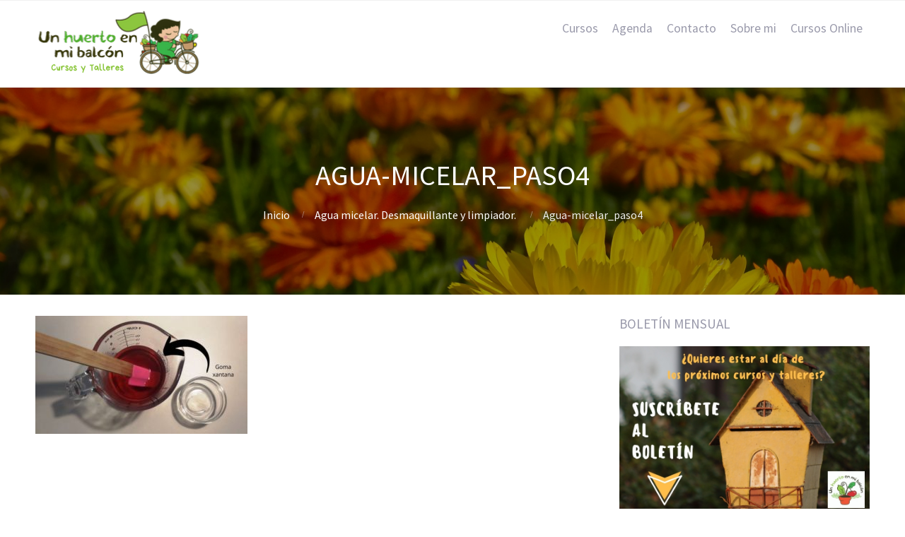

--- FILE ---
content_type: text/html; charset=UTF-8
request_url: https://www.unhuertoenmibalcon.com/formacion/2020/04/agua-micelar-desmaquillante/agua-micelar_paso4/
body_size: 11774
content:
<!DOCTYPE html>
<html lang="es">
<head>
	<meta name='robots' content='max-image-preview:large' />

	<!-- This site is optimized with the Yoast SEO plugin v14.7 - https://yoast.com/wordpress/plugins/seo/ -->
	<title>Agua-micelar_paso4 - Un Huerto En Mi Balcon</title>
	<meta name="robots" content="index, follow" />
	<meta name="googlebot" content="index, follow, max-snippet:-1, max-image-preview:large, max-video-preview:-1" />
	<meta name="bingbot" content="index, follow, max-snippet:-1, max-image-preview:large, max-video-preview:-1" />
	<link rel="canonical" href="https://www.unhuertoenmibalcon.com/formacion/wp-content/uploads/2020/04/Agua-micelar_paso4.jpg" />
	<meta property="og:locale" content="es_ES" />
	<meta property="og:type" content="article" />
	<meta property="og:title" content="Agua-micelar_paso4 - Un Huerto En Mi Balcon" />
	<meta property="og:url" content="https://www.unhuertoenmibalcon.com/formacion/wp-content/uploads/2020/04/Agua-micelar_paso4.jpg" />
	<meta property="og:site_name" content="Un Huerto En Mi Balcon" />
	<meta property="article:publisher" content="https://www.facebook.com/unhuertoenmibalcon/" />
	<meta property="og:image" content="https://www.unhuertoenmibalcon.com/formacion/wp-content/uploads/2020/04/Agua-micelar_paso4.jpg" />
	<meta property="og:image:width" content="800" />
	<meta property="og:image:height" content="445" />
	<script type="application/ld+json" class="yoast-schema-graph">{"@context":"https://schema.org","@graph":[{"@type":"WebSite","@id":"https://www.unhuertoenmibalcon.com/formacion/#website","url":"https://www.unhuertoenmibalcon.com/formacion/","name":"Un Huerto En Mi Balcon","description":"Cursos y Talleres Educacion Ambiental","potentialAction":[{"@type":"SearchAction","target":"https://www.unhuertoenmibalcon.com/formacion/?s={search_term_string}","query-input":"required name=search_term_string"}],"inLanguage":"es"},{"@type":"WebPage","@id":"https://www.unhuertoenmibalcon.com/formacion/wp-content/uploads/2020/04/Agua-micelar_paso4.jpg#webpage","url":"https://www.unhuertoenmibalcon.com/formacion/wp-content/uploads/2020/04/Agua-micelar_paso4.jpg","name":"Agua-micelar_paso4 - Un Huerto En Mi Balcon","isPartOf":{"@id":"https://www.unhuertoenmibalcon.com/formacion/#website"},"datePublished":"2020-04-11T10:22:25+00:00","dateModified":"2020-04-11T10:22:25+00:00","inLanguage":"es","potentialAction":[{"@type":"ReadAction","target":["https://www.unhuertoenmibalcon.com/formacion/wp-content/uploads/2020/04/Agua-micelar_paso4.jpg"]}]}]}</script>
	<!-- / Yoast SEO plugin. -->


<link rel="alternate" type="application/rss+xml" title="Un Huerto En Mi Balcon &raquo; Feed" href="https://www.unhuertoenmibalcon.com/formacion/feed/" />
<link rel="alternate" type="application/rss+xml" title="Un Huerto En Mi Balcon &raquo; Feed de los comentarios" href="https://www.unhuertoenmibalcon.com/formacion/comments/feed/" />
<script type="text/javascript">
window._wpemojiSettings = {"baseUrl":"https:\/\/s.w.org\/images\/core\/emoji\/14.0.0\/72x72\/","ext":".png","svgUrl":"https:\/\/s.w.org\/images\/core\/emoji\/14.0.0\/svg\/","svgExt":".svg","source":{"concatemoji":"https:\/\/www.unhuertoenmibalcon.com\/formacion\/wp-includes\/js\/wp-emoji-release.min.js?ver=6.2.8"}};
/*! This file is auto-generated */
!function(e,a,t){var n,r,o,i=a.createElement("canvas"),p=i.getContext&&i.getContext("2d");function s(e,t){p.clearRect(0,0,i.width,i.height),p.fillText(e,0,0);e=i.toDataURL();return p.clearRect(0,0,i.width,i.height),p.fillText(t,0,0),e===i.toDataURL()}function c(e){var t=a.createElement("script");t.src=e,t.defer=t.type="text/javascript",a.getElementsByTagName("head")[0].appendChild(t)}for(o=Array("flag","emoji"),t.supports={everything:!0,everythingExceptFlag:!0},r=0;r<o.length;r++)t.supports[o[r]]=function(e){if(p&&p.fillText)switch(p.textBaseline="top",p.font="600 32px Arial",e){case"flag":return s("\ud83c\udff3\ufe0f\u200d\u26a7\ufe0f","\ud83c\udff3\ufe0f\u200b\u26a7\ufe0f")?!1:!s("\ud83c\uddfa\ud83c\uddf3","\ud83c\uddfa\u200b\ud83c\uddf3")&&!s("\ud83c\udff4\udb40\udc67\udb40\udc62\udb40\udc65\udb40\udc6e\udb40\udc67\udb40\udc7f","\ud83c\udff4\u200b\udb40\udc67\u200b\udb40\udc62\u200b\udb40\udc65\u200b\udb40\udc6e\u200b\udb40\udc67\u200b\udb40\udc7f");case"emoji":return!s("\ud83e\udef1\ud83c\udffb\u200d\ud83e\udef2\ud83c\udfff","\ud83e\udef1\ud83c\udffb\u200b\ud83e\udef2\ud83c\udfff")}return!1}(o[r]),t.supports.everything=t.supports.everything&&t.supports[o[r]],"flag"!==o[r]&&(t.supports.everythingExceptFlag=t.supports.everythingExceptFlag&&t.supports[o[r]]);t.supports.everythingExceptFlag=t.supports.everythingExceptFlag&&!t.supports.flag,t.DOMReady=!1,t.readyCallback=function(){t.DOMReady=!0},t.supports.everything||(n=function(){t.readyCallback()},a.addEventListener?(a.addEventListener("DOMContentLoaded",n,!1),e.addEventListener("load",n,!1)):(e.attachEvent("onload",n),a.attachEvent("onreadystatechange",function(){"complete"===a.readyState&&t.readyCallback()})),(e=t.source||{}).concatemoji?c(e.concatemoji):e.wpemoji&&e.twemoji&&(c(e.twemoji),c(e.wpemoji)))}(window,document,window._wpemojiSettings);
</script>
<style type="text/css">
img.wp-smiley,
img.emoji {
	display: inline !important;
	border: none !important;
	box-shadow: none !important;
	height: 1em !important;
	width: 1em !important;
	margin: 0 0.07em !important;
	vertical-align: -0.1em !important;
	background: none !important;
	padding: 0 !important;
}
</style>
	<link rel='stylesheet' id='ai1ec_style-css' href='//www.unhuertoenmibalcon.com/formacion/wp-content/plugins/all-in-one-event-calendar/public/themes-ai1ec/vortex/css/ai1ec_parsed_css.css?ver=3.0.0' type='text/css' media='all' />
<link rel='stylesheet' id='wp-block-library-css' href='https://www.unhuertoenmibalcon.com/formacion/wp-includes/css/dist/block-library/style.min.css?ver=6.2.8' type='text/css' media='all' />
<link rel='stylesheet' id='classic-theme-styles-css' href='https://www.unhuertoenmibalcon.com/formacion/wp-includes/css/classic-themes.min.css?ver=6.2.8' type='text/css' media='all' />
<style id='global-styles-inline-css' type='text/css'>
body{--wp--preset--color--black: #000000;--wp--preset--color--cyan-bluish-gray: #abb8c3;--wp--preset--color--white: #ffffff;--wp--preset--color--pale-pink: #f78da7;--wp--preset--color--vivid-red: #cf2e2e;--wp--preset--color--luminous-vivid-orange: #ff6900;--wp--preset--color--luminous-vivid-amber: #fcb900;--wp--preset--color--light-green-cyan: #7bdcb5;--wp--preset--color--vivid-green-cyan: #00d084;--wp--preset--color--pale-cyan-blue: #8ed1fc;--wp--preset--color--vivid-cyan-blue: #0693e3;--wp--preset--color--vivid-purple: #9b51e0;--wp--preset--gradient--vivid-cyan-blue-to-vivid-purple: linear-gradient(135deg,rgba(6,147,227,1) 0%,rgb(155,81,224) 100%);--wp--preset--gradient--light-green-cyan-to-vivid-green-cyan: linear-gradient(135deg,rgb(122,220,180) 0%,rgb(0,208,130) 100%);--wp--preset--gradient--luminous-vivid-amber-to-luminous-vivid-orange: linear-gradient(135deg,rgba(252,185,0,1) 0%,rgba(255,105,0,1) 100%);--wp--preset--gradient--luminous-vivid-orange-to-vivid-red: linear-gradient(135deg,rgba(255,105,0,1) 0%,rgb(207,46,46) 100%);--wp--preset--gradient--very-light-gray-to-cyan-bluish-gray: linear-gradient(135deg,rgb(238,238,238) 0%,rgb(169,184,195) 100%);--wp--preset--gradient--cool-to-warm-spectrum: linear-gradient(135deg,rgb(74,234,220) 0%,rgb(151,120,209) 20%,rgb(207,42,186) 40%,rgb(238,44,130) 60%,rgb(251,105,98) 80%,rgb(254,248,76) 100%);--wp--preset--gradient--blush-light-purple: linear-gradient(135deg,rgb(255,206,236) 0%,rgb(152,150,240) 100%);--wp--preset--gradient--blush-bordeaux: linear-gradient(135deg,rgb(254,205,165) 0%,rgb(254,45,45) 50%,rgb(107,0,62) 100%);--wp--preset--gradient--luminous-dusk: linear-gradient(135deg,rgb(255,203,112) 0%,rgb(199,81,192) 50%,rgb(65,88,208) 100%);--wp--preset--gradient--pale-ocean: linear-gradient(135deg,rgb(255,245,203) 0%,rgb(182,227,212) 50%,rgb(51,167,181) 100%);--wp--preset--gradient--electric-grass: linear-gradient(135deg,rgb(202,248,128) 0%,rgb(113,206,126) 100%);--wp--preset--gradient--midnight: linear-gradient(135deg,rgb(2,3,129) 0%,rgb(40,116,252) 100%);--wp--preset--duotone--dark-grayscale: url('#wp-duotone-dark-grayscale');--wp--preset--duotone--grayscale: url('#wp-duotone-grayscale');--wp--preset--duotone--purple-yellow: url('#wp-duotone-purple-yellow');--wp--preset--duotone--blue-red: url('#wp-duotone-blue-red');--wp--preset--duotone--midnight: url('#wp-duotone-midnight');--wp--preset--duotone--magenta-yellow: url('#wp-duotone-magenta-yellow');--wp--preset--duotone--purple-green: url('#wp-duotone-purple-green');--wp--preset--duotone--blue-orange: url('#wp-duotone-blue-orange');--wp--preset--font-size--small: 13px;--wp--preset--font-size--medium: 20px;--wp--preset--font-size--large: 36px;--wp--preset--font-size--x-large: 42px;--wp--preset--spacing--20: 0.44rem;--wp--preset--spacing--30: 0.67rem;--wp--preset--spacing--40: 1rem;--wp--preset--spacing--50: 1.5rem;--wp--preset--spacing--60: 2.25rem;--wp--preset--spacing--70: 3.38rem;--wp--preset--spacing--80: 5.06rem;--wp--preset--shadow--natural: 6px 6px 9px rgba(0, 0, 0, 0.2);--wp--preset--shadow--deep: 12px 12px 50px rgba(0, 0, 0, 0.4);--wp--preset--shadow--sharp: 6px 6px 0px rgba(0, 0, 0, 0.2);--wp--preset--shadow--outlined: 6px 6px 0px -3px rgba(255, 255, 255, 1), 6px 6px rgba(0, 0, 0, 1);--wp--preset--shadow--crisp: 6px 6px 0px rgba(0, 0, 0, 1);}:where(.is-layout-flex){gap: 0.5em;}body .is-layout-flow > .alignleft{float: left;margin-inline-start: 0;margin-inline-end: 2em;}body .is-layout-flow > .alignright{float: right;margin-inline-start: 2em;margin-inline-end: 0;}body .is-layout-flow > .aligncenter{margin-left: auto !important;margin-right: auto !important;}body .is-layout-constrained > .alignleft{float: left;margin-inline-start: 0;margin-inline-end: 2em;}body .is-layout-constrained > .alignright{float: right;margin-inline-start: 2em;margin-inline-end: 0;}body .is-layout-constrained > .aligncenter{margin-left: auto !important;margin-right: auto !important;}body .is-layout-constrained > :where(:not(.alignleft):not(.alignright):not(.alignfull)){max-width: var(--wp--style--global--content-size);margin-left: auto !important;margin-right: auto !important;}body .is-layout-constrained > .alignwide{max-width: var(--wp--style--global--wide-size);}body .is-layout-flex{display: flex;}body .is-layout-flex{flex-wrap: wrap;align-items: center;}body .is-layout-flex > *{margin: 0;}:where(.wp-block-columns.is-layout-flex){gap: 2em;}.has-black-color{color: var(--wp--preset--color--black) !important;}.has-cyan-bluish-gray-color{color: var(--wp--preset--color--cyan-bluish-gray) !important;}.has-white-color{color: var(--wp--preset--color--white) !important;}.has-pale-pink-color{color: var(--wp--preset--color--pale-pink) !important;}.has-vivid-red-color{color: var(--wp--preset--color--vivid-red) !important;}.has-luminous-vivid-orange-color{color: var(--wp--preset--color--luminous-vivid-orange) !important;}.has-luminous-vivid-amber-color{color: var(--wp--preset--color--luminous-vivid-amber) !important;}.has-light-green-cyan-color{color: var(--wp--preset--color--light-green-cyan) !important;}.has-vivid-green-cyan-color{color: var(--wp--preset--color--vivid-green-cyan) !important;}.has-pale-cyan-blue-color{color: var(--wp--preset--color--pale-cyan-blue) !important;}.has-vivid-cyan-blue-color{color: var(--wp--preset--color--vivid-cyan-blue) !important;}.has-vivid-purple-color{color: var(--wp--preset--color--vivid-purple) !important;}.has-black-background-color{background-color: var(--wp--preset--color--black) !important;}.has-cyan-bluish-gray-background-color{background-color: var(--wp--preset--color--cyan-bluish-gray) !important;}.has-white-background-color{background-color: var(--wp--preset--color--white) !important;}.has-pale-pink-background-color{background-color: var(--wp--preset--color--pale-pink) !important;}.has-vivid-red-background-color{background-color: var(--wp--preset--color--vivid-red) !important;}.has-luminous-vivid-orange-background-color{background-color: var(--wp--preset--color--luminous-vivid-orange) !important;}.has-luminous-vivid-amber-background-color{background-color: var(--wp--preset--color--luminous-vivid-amber) !important;}.has-light-green-cyan-background-color{background-color: var(--wp--preset--color--light-green-cyan) !important;}.has-vivid-green-cyan-background-color{background-color: var(--wp--preset--color--vivid-green-cyan) !important;}.has-pale-cyan-blue-background-color{background-color: var(--wp--preset--color--pale-cyan-blue) !important;}.has-vivid-cyan-blue-background-color{background-color: var(--wp--preset--color--vivid-cyan-blue) !important;}.has-vivid-purple-background-color{background-color: var(--wp--preset--color--vivid-purple) !important;}.has-black-border-color{border-color: var(--wp--preset--color--black) !important;}.has-cyan-bluish-gray-border-color{border-color: var(--wp--preset--color--cyan-bluish-gray) !important;}.has-white-border-color{border-color: var(--wp--preset--color--white) !important;}.has-pale-pink-border-color{border-color: var(--wp--preset--color--pale-pink) !important;}.has-vivid-red-border-color{border-color: var(--wp--preset--color--vivid-red) !important;}.has-luminous-vivid-orange-border-color{border-color: var(--wp--preset--color--luminous-vivid-orange) !important;}.has-luminous-vivid-amber-border-color{border-color: var(--wp--preset--color--luminous-vivid-amber) !important;}.has-light-green-cyan-border-color{border-color: var(--wp--preset--color--light-green-cyan) !important;}.has-vivid-green-cyan-border-color{border-color: var(--wp--preset--color--vivid-green-cyan) !important;}.has-pale-cyan-blue-border-color{border-color: var(--wp--preset--color--pale-cyan-blue) !important;}.has-vivid-cyan-blue-border-color{border-color: var(--wp--preset--color--vivid-cyan-blue) !important;}.has-vivid-purple-border-color{border-color: var(--wp--preset--color--vivid-purple) !important;}.has-vivid-cyan-blue-to-vivid-purple-gradient-background{background: var(--wp--preset--gradient--vivid-cyan-blue-to-vivid-purple) !important;}.has-light-green-cyan-to-vivid-green-cyan-gradient-background{background: var(--wp--preset--gradient--light-green-cyan-to-vivid-green-cyan) !important;}.has-luminous-vivid-amber-to-luminous-vivid-orange-gradient-background{background: var(--wp--preset--gradient--luminous-vivid-amber-to-luminous-vivid-orange) !important;}.has-luminous-vivid-orange-to-vivid-red-gradient-background{background: var(--wp--preset--gradient--luminous-vivid-orange-to-vivid-red) !important;}.has-very-light-gray-to-cyan-bluish-gray-gradient-background{background: var(--wp--preset--gradient--very-light-gray-to-cyan-bluish-gray) !important;}.has-cool-to-warm-spectrum-gradient-background{background: var(--wp--preset--gradient--cool-to-warm-spectrum) !important;}.has-blush-light-purple-gradient-background{background: var(--wp--preset--gradient--blush-light-purple) !important;}.has-blush-bordeaux-gradient-background{background: var(--wp--preset--gradient--blush-bordeaux) !important;}.has-luminous-dusk-gradient-background{background: var(--wp--preset--gradient--luminous-dusk) !important;}.has-pale-ocean-gradient-background{background: var(--wp--preset--gradient--pale-ocean) !important;}.has-electric-grass-gradient-background{background: var(--wp--preset--gradient--electric-grass) !important;}.has-midnight-gradient-background{background: var(--wp--preset--gradient--midnight) !important;}.has-small-font-size{font-size: var(--wp--preset--font-size--small) !important;}.has-medium-font-size{font-size: var(--wp--preset--font-size--medium) !important;}.has-large-font-size{font-size: var(--wp--preset--font-size--large) !important;}.has-x-large-font-size{font-size: var(--wp--preset--font-size--x-large) !important;}
.wp-block-navigation a:where(:not(.wp-element-button)){color: inherit;}
:where(.wp-block-columns.is-layout-flex){gap: 2em;}
.wp-block-pullquote{font-size: 1.5em;line-height: 1.6;}
</style>
<link rel='stylesheet' id='ctwg-shortcodes-css' href='https://www.unhuertoenmibalcon.com/formacion/wp-content/plugins/cpo-widgets/css/style.css?ver=6.2.8' type='text/css' media='all' />
<link rel='stylesheet' id='gdpr-css' href='https://www.unhuertoenmibalcon.com/formacion/wp-content/plugins/gdpr/dist/css/public.css?ver=2.1.2' type='text/css' media='all' />
<link rel='stylesheet' id='printomatic-css-css' href='https://www.unhuertoenmibalcon.com/formacion/wp-content/plugins/print-o-matic/css/style.css?ver=1.2' type='text/css' media='all' />
<link rel='stylesheet' id='swpm.common-css' href='https://www.unhuertoenmibalcon.com/formacion/wp-content/plugins/simple-membership/css/swpm.common.css?ver=4.3.3' type='text/css' media='all' />
<link rel='stylesheet' id='ultimate-post-list-public-style-css' href='https://www.unhuertoenmibalcon.com/formacion/wp-content/plugins/ultimate-post-list/public/css/ultimate-post-list-public.css?ver=5.2.7.1' type='text/css' media='all' />
<link rel='stylesheet' id='wpcomments-styles-css' href='https://www.unhuertoenmibalcon.com/formacion/wp-content/plugins/wp-comment-fields/plugin.styles.css?ver=6.2.8' type='text/css' media='all' />
<link rel='stylesheet' id='wpcomments-bootstrap-grid-css' href='https://www.unhuertoenmibalcon.com/formacion/wp-content/plugins/wp-comment-fields/assets/css/bootstrap-grid.css?ver=6.2.8' type='text/css' media='all' />
<link rel='stylesheet' id='cpotheme-base-css' href='https://www.unhuertoenmibalcon.com/formacion/wp-content/themes/allegiant/core/css/base.css?ver=6.2.8' type='text/css' media='all' />
<link rel='stylesheet' id='cpotheme-main-css' href='https://www.unhuertoenmibalcon.com/formacion/wp-content/themes/unhuertoenmibalcon2/style.css?ver=6.2.8' type='text/css' media='all' />
<link rel='stylesheet' id='cpotheme-magnific-css' href='https://www.unhuertoenmibalcon.com/formacion/wp-content/themes/allegiant/core/css/magnific.css?ver=6.2.8' type='text/css' media='all' />
<script type='text/javascript' src='https://www.unhuertoenmibalcon.com/formacion/wp-includes/js/jquery/jquery.min.js?ver=3.6.4' id='jquery-core-js'></script>
<script type='text/javascript' src='https://www.unhuertoenmibalcon.com/formacion/wp-includes/js/jquery/jquery-migrate.min.js?ver=3.4.0' id='jquery-migrate-js'></script>
<script type='text/javascript' id='gdpr-js-extra'>
/* <![CDATA[ */
var GDPR = {"ajaxurl":"https:\/\/www.unhuertoenmibalcon.com\/formacion\/wp-admin\/admin-ajax.php","logouturl":"","i18n":{"aborting":"Abortando","logging_out":"Vas a ser desconectado.","continue":"Seguir","cancel":"Cancelar","ok":"Aceptar","close_account":"\u00bfQuieres cerrar tu cuenta?","close_account_warning":"Se cerrar\u00e1 tu cuenta y todos los datos se borrar\u00e1n de manera permanente y no  se podr\u00e1n recuperar \u00bfEst\u00e1s seguro?","are_you_sure":"\u00bfEst\u00e1s seguro?","policy_disagree":"Al no aceptar ya no tendr\u00e1s acceso a nuestro sitio y se te desconectar\u00e1."},"is_user_logged_in":"","refresh":"1"};
/* ]]> */
</script>
<script type='text/javascript' src='https://www.unhuertoenmibalcon.com/formacion/wp-content/plugins/gdpr/dist/js/public.js?ver=2.1.2' id='gdpr-js'></script>
<script type='text/javascript' id='ultimate-post-list-js-extra'>
/* <![CDATA[ */
var upl_vars = {"upl_nonce":"da09c75d2b","ajaxurl":"https:\/\/www.unhuertoenmibalcon.com\/formacion\/wp-admin\/admin-ajax.php"};
/* ]]> */
</script>
<script type='text/javascript' src='https://www.unhuertoenmibalcon.com/formacion/wp-content/plugins/ultimate-post-list/public/js/ultimate-post-list-public.min.js?ver=5.2.7.1' id='ultimate-post-list-js'></script>
<script type='text/javascript' id='wpcomments-scripts-js-extra'>
/* <![CDATA[ */
var wpcomments_vars = {"ajaxurl":"https:\/\/www.unhuertoenmibalcon.com\/formacion\/wp-admin\/admin-ajax.php","plugin_url":"https:\/\/www.unhuertoenmibalcon.com\/formacion\/wp-content\/plugins\/wp-comment-fields","settings":""};
/* ]]> */
</script>
<script type='text/javascript' src='https://www.unhuertoenmibalcon.com/formacion/wp-content/plugins/wp-comment-fields/js/script.js?ver=6.2.8' id='wpcomments-scripts-js'></script>
<script type='text/javascript' src='https://www.unhuertoenmibalcon.com/formacion/wp-content/themes/allegiant/core/scripts/html5-min.js?ver=6.2.8' id='cpotheme_html5-js'></script>
<link rel="https://api.w.org/" href="https://www.unhuertoenmibalcon.com/formacion/wp-json/" /><link rel="alternate" type="application/json" href="https://www.unhuertoenmibalcon.com/formacion/wp-json/wp/v2/media/4291" /><link rel="EditURI" type="application/rsd+xml" title="RSD" href="https://www.unhuertoenmibalcon.com/formacion/xmlrpc.php?rsd" />
<link rel="wlwmanifest" type="application/wlwmanifest+xml" href="https://www.unhuertoenmibalcon.com/formacion/wp-includes/wlwmanifest.xml" />
<meta name="generator" content="WordPress 6.2.8" />
<link rel='shortlink' href='https://www.unhuertoenmibalcon.com/formacion/?p=4291' />
<link rel="alternate" type="application/json+oembed" href="https://www.unhuertoenmibalcon.com/formacion/wp-json/oembed/1.0/embed?url=https%3A%2F%2Fwww.unhuertoenmibalcon.com%2Fformacion%2F2020%2F04%2Fagua-micelar-desmaquillante%2Fagua-micelar_paso4%2F" />
<link rel="alternate" type="text/xml+oembed" href="https://www.unhuertoenmibalcon.com/formacion/wp-json/oembed/1.0/embed?url=https%3A%2F%2Fwww.unhuertoenmibalcon.com%2Fformacion%2F2020%2F04%2Fagua-micelar-desmaquillante%2Fagua-micelar_paso4%2F&#038;format=xml" />

		<!-- GA Google Analytics @ https://m0n.co/ga -->
		<script>
			(function(i,s,o,g,r,a,m){i['GoogleAnalyticsObject']=r;i[r]=i[r]||function(){
			(i[r].q=i[r].q||[]).push(arguments)},i[r].l=1*new Date();a=s.createElement(o),
			m=s.getElementsByTagName(o)[0];a.async=1;a.src=g;m.parentNode.insertBefore(a,m)
			})(window,document,'script','https://www.google-analytics.com/analytics.js','ga');
			ga('create', 'UA-34905696-4', 'auto');
			ga('set', 'forceSSL', true);
			ga('send', 'pageview');
		</script>

	<meta name="generator" content="Site Kit by Google 1.101.0" />
<style>
.printomatic{
    float: right;
}
.printomatictext {
    float: right;
    margin-top: 2px;
    margin-left: 2px;
}
</style>
        <script type="text/javascript">
            jQuery(document).ready(function($) {
                $('#respond').html('<div class="swpm-login-to-comment-msg">Por favor acceder para comentar.</div>');
            });
        </script>
        <script id="wpcp_disable_selection" type="text/javascript">
/*<![CDATA[*/
var image_save_msg='You Can Not Save images!';
	var no_menu_msg='Context Menu disabled!';
	var smessage = "Contenido protegido";

function disableEnterKey(e)
{
	var elemtype = e.target.tagName;
	
	elemtype = elemtype.toUpperCase();
	
	if (elemtype == "TEXT" || elemtype == "TEXTAREA" || elemtype == "INPUT" || elemtype == "PASSWORD" || elemtype == "SELECT" || elemtype == "OPTION" || elemtype == "EMBED")
	{
		elemtype = 'TEXT';
	}
	
	if (e.ctrlKey){
     var key;
     if(window.event)
          key = window.event.keyCode;     //IE
     else
          key = e.which;     //firefox (97)
    //if (key != 17) alert(key);
     if (elemtype!= 'TEXT' && (key == 97 || key == 65 || key == 67 || key == 99 || key == 88 || key == 120 || key == 26 || key == 85  || key == 86 || key == 83 || key == 43))
     {
          show_wpcp_message('You are not allowed to copy content or view source');
          return false;
     }else
     	return true;
     }
}

//////////////////////////////////////////////////////////////////////////////////////
function disable_copy(e)
{	
	var elemtype = e.target.tagName;
	
	elemtype = elemtype.toUpperCase();
	
	if (elemtype == "TEXT" || elemtype == "TEXTAREA" || elemtype == "INPUT" || elemtype == "PASSWORD" || elemtype == "SELECT" || elemtype == "OPTION" || elemtype == "EMBED")
	{
		elemtype = 'TEXT';
	}
	var isSafari = /Safari/.test(navigator.userAgent) && /Apple Computer/.test(navigator.vendor);
	
	var checker_IMG = '';
	if (elemtype == "IMG" && checker_IMG == 'checked' && e.detail >= 2) {show_wpcp_message(alertMsg_IMG);return false;}
	if (elemtype != "TEXT")
	{
		if (smessage !== "" && e.detail == 2)
			show_wpcp_message(smessage);
		
		if (isSafari)
			return true;
		else
			return false;
	}	
}

//////////////////////////////////////////////////////////////////////////////////////
function disable_copy_ie()
{
	var elemtype = window.event.srcElement.nodeName;
	elemtype = elemtype.toUpperCase();
	if (elemtype == "IMG") {show_wpcp_message(alertMsg_IMG);return false;}
	if (elemtype != "TEXT" && elemtype != "TEXTAREA" && elemtype != "INPUT" && elemtype != "PASSWORD" && elemtype != "SELECT" && elemtype != "OPTION" && elemtype != "EMBED")
	{
		return false;
	}
}	
function reEnable()
{
	return true;
}
document.onkeydown = disableEnterKey;
document.onselectstart = disable_copy_ie;
if(navigator.userAgent.indexOf('MSIE')==-1)
{
	document.onmousedown = disable_copy;
	document.onclick = reEnable;
}
function disableSelection(target)
{
    //For IE This code will work
    if (typeof target.onselectstart!="undefined")
    target.onselectstart = disable_copy_ie;
    
    //For Firefox This code will work
    else if (typeof target.style.MozUserSelect!="undefined")
    {target.style.MozUserSelect="none";}
    
    //All other  (ie: Opera) This code will work
    else
    target.onmousedown=function(){return false}
    target.style.cursor = "default";
}
//Calling the JS function directly just after body load
window.onload = function(){disableSelection(document.body);};

//////////////////special for safari Start////////////////
var onlongtouch;
var timer;
var touchduration = 1000; //length of time we want the user to touch before we do something

var elemtype = "";
function touchstart(e) {
	var e = e || window.event;
  // also there is no e.target property in IE.
  // instead IE uses window.event.srcElement
  	var target = e.target || e.srcElement;
	
	elemtype = window.event.srcElement.nodeName;
	
	elemtype = elemtype.toUpperCase();
	
	if(!wccp_pro_is_passive()) e.preventDefault();
	if (!timer) {
		timer = setTimeout(onlongtouch, touchduration);
	}
}

function touchend() {
    //stops short touches from firing the event
    if (timer) {
        clearTimeout(timer);
        timer = null;
    }
	onlongtouch();
}

onlongtouch = function(e) { //this will clear the current selection if anything selected
	
	if (elemtype != "TEXT" && elemtype != "TEXTAREA" && elemtype != "INPUT" && elemtype != "PASSWORD" && elemtype != "SELECT" && elemtype != "EMBED" && elemtype != "OPTION")	
	{
		if (window.getSelection) {
			if (window.getSelection().empty) {  // Chrome
			window.getSelection().empty();
			} else if (window.getSelection().removeAllRanges) {  // Firefox
			window.getSelection().removeAllRanges();
			}
		} else if (document.selection) {  // IE?
			document.selection.empty();
		}
		return false;
	}
};

document.addEventListener("DOMContentLoaded", function(event) { 
    window.addEventListener("touchstart", touchstart, false);
    window.addEventListener("touchend", touchend, false);
});

function wccp_pro_is_passive() {

  var cold = false,
  hike = function() {};

  try {
	  const object1 = {};
  var aid = Object.defineProperty(object1, 'passive', {
  get() {cold = true}
  });
  window.addEventListener('test', hike, aid);
  window.removeEventListener('test', hike, aid);
  } catch (e) {}

  return cold;
}
/*special for safari End*/

/*]]>*/
</script>
	<script id="wpcp_disable_Right_Click" type="text/javascript">
	//<![CDATA[
	document.ondragstart = function() { return false;}
	/* ^^^^^^^^^^^^^^^^^^^^^^^^^^^^^^^^^^^^^^^^^^^^^^^^^^^^^^^^^^^^^^
	Disable context menu on images by GreenLava Version 1.0
	^^^^^^^^^^^^^^^^^^^^^^^^^^^^^^^^^^^^^^^^^^^^^^^^^^^^^^^^^^^^^^ */
	    function nocontext(e) {
	       return false;
	    }
	    document.oncontextmenu = nocontext;
	//]]>
	</script>
<style>
.unselectable
{
-moz-user-select:none;
-webkit-user-select:none;
cursor: default;
}
html
{
-webkit-touch-callout: none;
-webkit-user-select: none;
-khtml-user-select: none;
-moz-user-select: none;
-ms-user-select: none;
user-select: none;
-webkit-tap-highlight-color: rgba(0,0,0,0);
}
</style>
<script id="wpcp_css_disable_selection" type="text/javascript">
var e = document.getElementsByTagName('body')[0];
if(e)
{
	e.setAttribute('unselectable',on);
}
</script>
<meta name="viewport" content="width=device-width, initial-scale=1.0, maximum-scale=1.0, user-scalable=0"/>
<meta charset="UTF-8"/>
<style type="text/css" id="custom-background-css">
body.custom-background { background-image: url("https://www.unhuertoenmibalcon.com/formacion/wp-content/uploads/2019/09/marigold-555811_1920.jpg"); background-position: center top; background-size: cover; background-repeat: no-repeat; background-attachment: fixed; }
</style>
	<link rel="icon" href="https://www.unhuertoenmibalcon.com/formacion/wp-content/uploads/2020/04/cropped-uhemb-32x32.png" sizes="32x32" />
<link rel="icon" href="https://www.unhuertoenmibalcon.com/formacion/wp-content/uploads/2020/04/cropped-uhemb-192x192.png" sizes="192x192" />
<link rel="apple-touch-icon" href="https://www.unhuertoenmibalcon.com/formacion/wp-content/uploads/2020/04/cropped-uhemb-180x180.png" />
<meta name="msapplication-TileImage" content="https://www.unhuertoenmibalcon.com/formacion/wp-content/uploads/2020/04/cropped-uhemb-270x270.png" />
</head>

<body data-rsssl=1 class="attachment attachment-template-default single single-attachment postid-4291 attachmentid-4291 attachment-jpeg custom-background unselectable  sidebar-right">
	<svg xmlns="http://www.w3.org/2000/svg" viewBox="0 0 0 0" width="0" height="0" focusable="false" role="none" style="visibility: hidden; position: absolute; left: -9999px; overflow: hidden;" ><defs><filter id="wp-duotone-dark-grayscale"><feColorMatrix color-interpolation-filters="sRGB" type="matrix" values=" .299 .587 .114 0 0 .299 .587 .114 0 0 .299 .587 .114 0 0 .299 .587 .114 0 0 " /><feComponentTransfer color-interpolation-filters="sRGB" ><feFuncR type="table" tableValues="0 0.49803921568627" /><feFuncG type="table" tableValues="0 0.49803921568627" /><feFuncB type="table" tableValues="0 0.49803921568627" /><feFuncA type="table" tableValues="1 1" /></feComponentTransfer><feComposite in2="SourceGraphic" operator="in" /></filter></defs></svg><svg xmlns="http://www.w3.org/2000/svg" viewBox="0 0 0 0" width="0" height="0" focusable="false" role="none" style="visibility: hidden; position: absolute; left: -9999px; overflow: hidden;" ><defs><filter id="wp-duotone-grayscale"><feColorMatrix color-interpolation-filters="sRGB" type="matrix" values=" .299 .587 .114 0 0 .299 .587 .114 0 0 .299 .587 .114 0 0 .299 .587 .114 0 0 " /><feComponentTransfer color-interpolation-filters="sRGB" ><feFuncR type="table" tableValues="0 1" /><feFuncG type="table" tableValues="0 1" /><feFuncB type="table" tableValues="0 1" /><feFuncA type="table" tableValues="1 1" /></feComponentTransfer><feComposite in2="SourceGraphic" operator="in" /></filter></defs></svg><svg xmlns="http://www.w3.org/2000/svg" viewBox="0 0 0 0" width="0" height="0" focusable="false" role="none" style="visibility: hidden; position: absolute; left: -9999px; overflow: hidden;" ><defs><filter id="wp-duotone-purple-yellow"><feColorMatrix color-interpolation-filters="sRGB" type="matrix" values=" .299 .587 .114 0 0 .299 .587 .114 0 0 .299 .587 .114 0 0 .299 .587 .114 0 0 " /><feComponentTransfer color-interpolation-filters="sRGB" ><feFuncR type="table" tableValues="0.54901960784314 0.98823529411765" /><feFuncG type="table" tableValues="0 1" /><feFuncB type="table" tableValues="0.71764705882353 0.25490196078431" /><feFuncA type="table" tableValues="1 1" /></feComponentTransfer><feComposite in2="SourceGraphic" operator="in" /></filter></defs></svg><svg xmlns="http://www.w3.org/2000/svg" viewBox="0 0 0 0" width="0" height="0" focusable="false" role="none" style="visibility: hidden; position: absolute; left: -9999px; overflow: hidden;" ><defs><filter id="wp-duotone-blue-red"><feColorMatrix color-interpolation-filters="sRGB" type="matrix" values=" .299 .587 .114 0 0 .299 .587 .114 0 0 .299 .587 .114 0 0 .299 .587 .114 0 0 " /><feComponentTransfer color-interpolation-filters="sRGB" ><feFuncR type="table" tableValues="0 1" /><feFuncG type="table" tableValues="0 0.27843137254902" /><feFuncB type="table" tableValues="0.5921568627451 0.27843137254902" /><feFuncA type="table" tableValues="1 1" /></feComponentTransfer><feComposite in2="SourceGraphic" operator="in" /></filter></defs></svg><svg xmlns="http://www.w3.org/2000/svg" viewBox="0 0 0 0" width="0" height="0" focusable="false" role="none" style="visibility: hidden; position: absolute; left: -9999px; overflow: hidden;" ><defs><filter id="wp-duotone-midnight"><feColorMatrix color-interpolation-filters="sRGB" type="matrix" values=" .299 .587 .114 0 0 .299 .587 .114 0 0 .299 .587 .114 0 0 .299 .587 .114 0 0 " /><feComponentTransfer color-interpolation-filters="sRGB" ><feFuncR type="table" tableValues="0 0" /><feFuncG type="table" tableValues="0 0.64705882352941" /><feFuncB type="table" tableValues="0 1" /><feFuncA type="table" tableValues="1 1" /></feComponentTransfer><feComposite in2="SourceGraphic" operator="in" /></filter></defs></svg><svg xmlns="http://www.w3.org/2000/svg" viewBox="0 0 0 0" width="0" height="0" focusable="false" role="none" style="visibility: hidden; position: absolute; left: -9999px; overflow: hidden;" ><defs><filter id="wp-duotone-magenta-yellow"><feColorMatrix color-interpolation-filters="sRGB" type="matrix" values=" .299 .587 .114 0 0 .299 .587 .114 0 0 .299 .587 .114 0 0 .299 .587 .114 0 0 " /><feComponentTransfer color-interpolation-filters="sRGB" ><feFuncR type="table" tableValues="0.78039215686275 1" /><feFuncG type="table" tableValues="0 0.94901960784314" /><feFuncB type="table" tableValues="0.35294117647059 0.47058823529412" /><feFuncA type="table" tableValues="1 1" /></feComponentTransfer><feComposite in2="SourceGraphic" operator="in" /></filter></defs></svg><svg xmlns="http://www.w3.org/2000/svg" viewBox="0 0 0 0" width="0" height="0" focusable="false" role="none" style="visibility: hidden; position: absolute; left: -9999px; overflow: hidden;" ><defs><filter id="wp-duotone-purple-green"><feColorMatrix color-interpolation-filters="sRGB" type="matrix" values=" .299 .587 .114 0 0 .299 .587 .114 0 0 .299 .587 .114 0 0 .299 .587 .114 0 0 " /><feComponentTransfer color-interpolation-filters="sRGB" ><feFuncR type="table" tableValues="0.65098039215686 0.40392156862745" /><feFuncG type="table" tableValues="0 1" /><feFuncB type="table" tableValues="0.44705882352941 0.4" /><feFuncA type="table" tableValues="1 1" /></feComponentTransfer><feComposite in2="SourceGraphic" operator="in" /></filter></defs></svg><svg xmlns="http://www.w3.org/2000/svg" viewBox="0 0 0 0" width="0" height="0" focusable="false" role="none" style="visibility: hidden; position: absolute; left: -9999px; overflow: hidden;" ><defs><filter id="wp-duotone-blue-orange"><feColorMatrix color-interpolation-filters="sRGB" type="matrix" values=" .299 .587 .114 0 0 .299 .587 .114 0 0 .299 .587 .114 0 0 .299 .587 .114 0 0 " /><feComponentTransfer color-interpolation-filters="sRGB" ><feFuncR type="table" tableValues="0.098039215686275 1" /><feFuncG type="table" tableValues="0 0.66274509803922" /><feFuncB type="table" tableValues="0.84705882352941 0.41960784313725" /><feFuncA type="table" tableValues="1 1" /></feComponentTransfer><feComposite in2="SourceGraphic" operator="in" /></filter></defs></svg>	<div class="outer" id="top">
				<div class="wrapper">
			<div id="topbar" class="topbar">
				<div class="container">
										<div class="clear"></div>
				</div>
			</div>
			<header id="header" class="header">
				<div class="container">
					<div id="logo" class="logo"><a class="site-logo" href="https://www.unhuertoenmibalcon.com/formacion"><img src="https://www.unhuertoenmibalcon.com/formacion/wp-content/uploads/2019/09/Cursos-y-Talleres-2.png" alt="Un Huerto En Mi Balcon"/></a><span class="title site-title hidden"><a href="https://www.unhuertoenmibalcon.com/formacion">Un Huerto En Mi Balcon</a></span></div><button id="menu-mobile-open" class=" menu-mobile-open menu-mobile-toggle"></button><ul id="menu-main" class="menu-main"><li id="menu-item-3544" class="menu-item menu-item-type-taxonomy menu-item-object-cpo_portfolio_category menu-item-3544"><a href="https://www.unhuertoenmibalcon.com/formacion/portfolio-category/cursos/">Cursos</a></li>
<li id="menu-item-277" class="menu-item menu-item-type-post_type menu-item-object-page menu-item-277"><a href="https://www.unhuertoenmibalcon.com/formacion/agenda/">Agenda</a></li>
<li id="menu-item-3560" class="menu-item menu-item-type-post_type menu-item-object-page menu-item-3560"><a href="https://www.unhuertoenmibalcon.com/formacion/contacto-menu/">Contacto</a></li>
<li id="menu-item-4080" class="menu-item menu-item-type-post_type menu-item-object-page menu-item-4080"><a href="https://www.unhuertoenmibalcon.com/formacion/sobre-nosotros/">Sobre mi</a></li>
<li id="menu-item-4185" class="menu-item menu-item-type-post_type menu-item-object-page menu-item-4185"><a href="https://www.unhuertoenmibalcon.com/formacion/cursos-online/">Cursos Online</a></li>
</ul>					<div class='clear'></div>
				</div>
			</header>
			<button id="menu-mobile-close" class="menu-mobile-close menu-mobile-toggle"></button><ul id="menu-mobile" class="menu-mobile"><li id="menu-item-3544" class="menu-item menu-item-type-taxonomy menu-item-object-cpo_portfolio_category"><a href="https://www.unhuertoenmibalcon.com/formacion/portfolio-category/cursos/"><span class="menu-link"><span class="menu-title">Cursos</span></span></a></li>
<li id="menu-item-277" class="menu-item menu-item-type-post_type menu-item-object-page"><a href="https://www.unhuertoenmibalcon.com/formacion/agenda/"><span class="menu-link"><span class="menu-title">Agenda</span></span></a></li>
<li id="menu-item-3560" class="menu-item menu-item-type-post_type menu-item-object-page"><a href="https://www.unhuertoenmibalcon.com/formacion/contacto-menu/"><span class="menu-link"><span class="menu-title">Contacto</span></span></a></li>
<li id="menu-item-4080" class="menu-item menu-item-type-post_type menu-item-object-page"><a href="https://www.unhuertoenmibalcon.com/formacion/sobre-nosotros/"><span class="menu-link"><span class="menu-title">Sobre mi</span></span></a></li>
<li id="menu-item-4185" class="menu-item menu-item-type-post_type menu-item-object-page"><a href="https://www.unhuertoenmibalcon.com/formacion/cursos-online/"><span class="menu-link"><span class="menu-title">Cursos Online</span></span></a></li>
</ul>			<div class="clear"></div>



<section id="pagetitle" class="pagetitle dark" >
	<div class="container">
		<h1 class="pagetitle-title heading">Agua-micelar_paso4</h1><div id="breadcrumb" class="breadcrumb"><a class="breadcrumb-link" href="https://www.unhuertoenmibalcon.com/formacion">Inicio</a><span class='breadcrumb-separator'></span><a class='breadcrumb-link' href='https://www.unhuertoenmibalcon.com/formacion/2020/04/agua-micelar-desmaquillante/'>Agua micelar. Desmaquillante y limpiador.</a>
<span class='breadcrumb-separator'></span><span class='breadcrumb-title'>Agua-micelar_paso4</span>
</div>	</div>
</section>


<div id="main" class="main">
	<div class="container">
		<section id="content" class="content">
													<div id="post-4291" class="post-4291 attachment type-attachment status-inherit hentry">
				<div class="page-content">
					<p class="attachment"><a data-gallery="gallery" href='https://www.unhuertoenmibalcon.com/formacion/wp-content/uploads/2020/04/Agua-micelar_paso4.jpg'><img width="300" height="167" src="https://www.unhuertoenmibalcon.com/formacion/wp-content/uploads/2020/04/Agua-micelar_paso4-300x167.jpg" class="attachment-medium size-medium" alt="" decoding="async" loading="lazy" srcset="https://www.unhuertoenmibalcon.com/formacion/wp-content/uploads/2020/04/Agua-micelar_paso4-300x167.jpg 300w, https://www.unhuertoenmibalcon.com/formacion/wp-content/uploads/2020/04/Agua-micelar_paso4-768x427.jpg 768w, https://www.unhuertoenmibalcon.com/formacion/wp-content/uploads/2020/04/Agua-micelar_paso4.jpg 800w" sizes="(max-width: 300px) 100vw, 300px" /></a></p>
									</div>
			</div>
											</section>
		
<aside id="sidebar" class="sidebar sidebar-primary">
	<div id="media_image-3" class="widget widget_media_image"><div class="widget-title heading">BOLETÍN MENSUAL</div><a href="https://app.mdirector.com/render-subscription-form/empId/22180/formId/8/lang/es" target="_blank" rel="noopener"><img width="800" height="534" src="https://www.unhuertoenmibalcon.com/formacion/wp-content/uploads/2018/12/suscribete-al-Boletin-3.jpg" class="image wp-image-3994  attachment-full size-full" alt="suscribete al Boletin" decoding="async" loading="lazy" style="max-width: 100%; height: auto;" title="Boletín Cursos y Talleres" srcset="https://www.unhuertoenmibalcon.com/formacion/wp-content/uploads/2018/12/suscribete-al-Boletin-3.jpg 800w, https://www.unhuertoenmibalcon.com/formacion/wp-content/uploads/2018/12/suscribete-al-Boletin-3-300x200.jpg 300w, https://www.unhuertoenmibalcon.com/formacion/wp-content/uploads/2018/12/suscribete-al-Boletin-3-768x513.jpg 768w, https://www.unhuertoenmibalcon.com/formacion/wp-content/uploads/2018/12/suscribete-al-Boletin-3-600x400.jpg 600w" sizes="(max-width: 800px) 100vw, 800px" /></a></div><div id="media_gallery-3" class="widget widget_media_gallery"><div class="widget-title heading">Los talleres en imágenes</div><div id='gallery-1' class='gallery galleryid-4291 gallery-columns-2 gallery-size-large'><dl class='gallery-item'>
			<dt class='gallery-icon landscape'>
				<a data-gallery="gallery" href='https://www.unhuertoenmibalcon.com/formacion/wp-content/uploads/2015/07/IMG_20150530_201957_web.jpg'><img width="640" height="442" src="https://www.unhuertoenmibalcon.com/formacion/wp-content/uploads/2015/07/IMG_20150530_201957_web-1024x707.jpg" class="attachment-large size-large" alt="" decoding="async" loading="lazy" srcset="https://www.unhuertoenmibalcon.com/formacion/wp-content/uploads/2015/07/IMG_20150530_201957_web-1024x707.jpg 1024w, https://www.unhuertoenmibalcon.com/formacion/wp-content/uploads/2015/07/IMG_20150530_201957_web-300x207.jpg 300w" sizes="(max-width: 640px) 100vw, 640px" /></a>
			</dt></dl><dl class='gallery-item'>
			<dt class='gallery-icon landscape'>
				<a data-gallery="gallery" href='https://www.unhuertoenmibalcon.com/formacion/wp-content/uploads/2015/07/Taller-Infantil-Decoracion-Navidad-201612-450x300.jpg'><img width="450" height="300" src="https://www.unhuertoenmibalcon.com/formacion/wp-content/uploads/2015/07/Taller-Infantil-Decoracion-Navidad-201612-450x300.jpg" class="attachment-large size-large" alt="actividades con niños navidad" decoding="async" loading="lazy" srcset="https://www.unhuertoenmibalcon.com/formacion/wp-content/uploads/2015/07/Taller-Infantil-Decoracion-Navidad-201612-450x300.jpg 450w, https://www.unhuertoenmibalcon.com/formacion/wp-content/uploads/2015/07/Taller-Infantil-Decoracion-Navidad-201612-450x300-300x200.jpg 300w" sizes="(max-width: 450px) 100vw, 450px" /></a>
			</dt></dl><br style="clear: both" /><dl class='gallery-item'>
			<dt class='gallery-icon landscape'>
				<a data-gallery="gallery" href='https://www.unhuertoenmibalcon.com/formacion/wp-content/uploads/2015/07/Taller-Infantil-Alimentos-Invierno-20161119-450x300.jpg'><img width="450" height="300" src="https://www.unhuertoenmibalcon.com/formacion/wp-content/uploads/2015/07/Taller-Infantil-Alimentos-Invierno-20161119-450x300.jpg" class="attachment-large size-large" alt="taller niños de huerto urbano" decoding="async" loading="lazy" srcset="https://www.unhuertoenmibalcon.com/formacion/wp-content/uploads/2015/07/Taller-Infantil-Alimentos-Invierno-20161119-450x300.jpg 450w, https://www.unhuertoenmibalcon.com/formacion/wp-content/uploads/2015/07/Taller-Infantil-Alimentos-Invierno-20161119-450x300-300x200.jpg 300w" sizes="(max-width: 450px) 100vw, 450px" /></a>
			</dt></dl><dl class='gallery-item'>
			<dt class='gallery-icon landscape'>
				<a data-gallery="gallery" href='https://www.unhuertoenmibalcon.com/formacion/wp-content/uploads/2015/06/Curso-Huerto-Valladolid-2015-2.jpg'><img width="640" height="479" src="https://www.unhuertoenmibalcon.com/formacion/wp-content/uploads/2015/06/Curso-Huerto-Valladolid-2015-2.jpg" class="attachment-large size-large" alt="curso huerto valladolid" decoding="async" loading="lazy" srcset="https://www.unhuertoenmibalcon.com/formacion/wp-content/uploads/2015/06/Curso-Huerto-Valladolid-2015-2.jpg 852w, https://www.unhuertoenmibalcon.com/formacion/wp-content/uploads/2015/06/Curso-Huerto-Valladolid-2015-2-300x225.jpg 300w" sizes="(max-width: 640px) 100vw, 640px" /></a>
			</dt></dl><br style="clear: both" /><dl class='gallery-item'>
			<dt class='gallery-icon landscape'>
				<a data-gallery="gallery" href='https://www.unhuertoenmibalcon.com/formacion/wp-content/uploads/2015/07/Taller-Infantil-Otoño-Jardin-201610-450x300.jpg'><img width="450" height="300" src="https://www.unhuertoenmibalcon.com/formacion/wp-content/uploads/2015/07/Taller-Infantil-Otoño-Jardin-201610-450x300.jpg" class="attachment-large size-large" alt="taller infantil de jardineria" decoding="async" loading="lazy" srcset="https://www.unhuertoenmibalcon.com/formacion/wp-content/uploads/2015/07/Taller-Infantil-Otoño-Jardin-201610-450x300.jpg 450w, https://www.unhuertoenmibalcon.com/formacion/wp-content/uploads/2015/07/Taller-Infantil-Otoño-Jardin-201610-450x300-300x200.jpg 300w" sizes="(max-width: 450px) 100vw, 450px" /></a>
			</dt></dl><dl class='gallery-item'>
			<dt class='gallery-icon landscape'>
				<a data-gallery="gallery" href='https://www.unhuertoenmibalcon.com/formacion/wp-content/uploads/2015/07/Taller-Infantil-Halloween-201610-450x300.jpg'><img width="450" height="300" src="https://www.unhuertoenmibalcon.com/formacion/wp-content/uploads/2015/07/Taller-Infantil-Halloween-201610-450x300.jpg" class="attachment-large size-large" alt="" decoding="async" loading="lazy" srcset="https://www.unhuertoenmibalcon.com/formacion/wp-content/uploads/2015/07/Taller-Infantil-Halloween-201610-450x300.jpg 450w, https://www.unhuertoenmibalcon.com/formacion/wp-content/uploads/2015/07/Taller-Infantil-Halloween-201610-450x300-300x200.jpg 300w" sizes="(max-width: 450px) 100vw, 450px" /></a>
			</dt></dl><br style="clear: both" /><dl class='gallery-item'>
			<dt class='gallery-icon landscape'>
				<a data-gallery="gallery" href='https://www.unhuertoenmibalcon.com/formacion/wp-content/uploads/2015/06/Taller-Infantil-Carnaval-Botanico-20170218-450x300.jpg'><img width="450" height="300" src="https://www.unhuertoenmibalcon.com/formacion/wp-content/uploads/2015/06/Taller-Infantil-Carnaval-Botanico-20170218-450x300.jpg" class="attachment-large size-large" alt="taller niños huerto y jardineria" decoding="async" loading="lazy" srcset="https://www.unhuertoenmibalcon.com/formacion/wp-content/uploads/2015/06/Taller-Infantil-Carnaval-Botanico-20170218-450x300.jpg 450w, https://www.unhuertoenmibalcon.com/formacion/wp-content/uploads/2015/06/Taller-Infantil-Carnaval-Botanico-20170218-450x300-300x200.jpg 300w" sizes="(max-width: 450px) 100vw, 450px" /></a>
			</dt></dl><dl class='gallery-item'>
			<dt class='gallery-icon landscape'>
				<a data-gallery="gallery" href='https://www.unhuertoenmibalcon.com/formacion/wp-content/uploads/2015/07/P5300057_web.jpg'><img width="640" height="469" src="https://www.unhuertoenmibalcon.com/formacion/wp-content/uploads/2015/07/P5300057_web-1024x751.jpg" class="attachment-large size-large" alt="" decoding="async" loading="lazy" srcset="https://www.unhuertoenmibalcon.com/formacion/wp-content/uploads/2015/07/P5300057_web-1024x751.jpg 1024w, https://www.unhuertoenmibalcon.com/formacion/wp-content/uploads/2015/07/P5300057_web-300x220.jpg 300w, https://www.unhuertoenmibalcon.com/formacion/wp-content/uploads/2015/07/P5300057_web.jpg 1692w" sizes="(max-width: 640px) 100vw, 640px" /></a>
			</dt></dl><br style="clear: both" /><dl class='gallery-item'>
			<dt class='gallery-icon landscape'>
				<a data-gallery="gallery" href='https://www.unhuertoenmibalcon.com/formacion/wp-content/uploads/2015/06/Curso-Huerto-Madrid-2014-2.jpg'><img width="640" height="480" src="https://www.unhuertoenmibalcon.com/formacion/wp-content/uploads/2015/06/Curso-Huerto-Madrid-2014-2.jpg" class="attachment-large size-large" alt="curso huerto ecologico" decoding="async" loading="lazy" srcset="https://www.unhuertoenmibalcon.com/formacion/wp-content/uploads/2015/06/Curso-Huerto-Madrid-2014-2.jpg 851w, https://www.unhuertoenmibalcon.com/formacion/wp-content/uploads/2015/06/Curso-Huerto-Madrid-2014-2-300x225.jpg 300w" sizes="(max-width: 640px) 100vw, 640px" /></a>
			</dt></dl><dl class='gallery-item'>
			<dt class='gallery-icon landscape'>
				<a data-gallery="gallery" href='https://www.unhuertoenmibalcon.com/formacion/wp-content/uploads/2015/07/Taller-Infantil-Arboles-del-Jardin-201610-450x300.jpg'><img width="450" height="300" src="https://www.unhuertoenmibalcon.com/formacion/wp-content/uploads/2015/07/Taller-Infantil-Arboles-del-Jardin-201610-450x300.jpg" class="attachment-large size-large" alt="talleres para niños" decoding="async" loading="lazy" srcset="https://www.unhuertoenmibalcon.com/formacion/wp-content/uploads/2015/07/Taller-Infantil-Arboles-del-Jardin-201610-450x300.jpg 450w, https://www.unhuertoenmibalcon.com/formacion/wp-content/uploads/2015/07/Taller-Infantil-Arboles-del-Jardin-201610-450x300-300x200.jpg 300w" sizes="(max-width: 450px) 100vw, 450px" /></a>
			</dt></dl><br style="clear: both" /><dl class='gallery-item'>
			<dt class='gallery-icon landscape'>
				<a data-gallery="gallery" href='https://www.unhuertoenmibalcon.com/formacion/wp-content/uploads/2015/06/Curso-Huerto-Valladolid-2015-1.jpg'><img width="640" height="481" src="https://www.unhuertoenmibalcon.com/formacion/wp-content/uploads/2015/06/Curso-Huerto-Valladolid-2015-1.jpg" class="attachment-large size-large" alt="Curso Huerto Valladolid 2015" decoding="async" loading="lazy" srcset="https://www.unhuertoenmibalcon.com/formacion/wp-content/uploads/2015/06/Curso-Huerto-Valladolid-2015-1.jpg 851w, https://www.unhuertoenmibalcon.com/formacion/wp-content/uploads/2015/06/Curso-Huerto-Valladolid-2015-1-300x226.jpg 300w" sizes="(max-width: 640px) 100vw, 640px" /></a>
			</dt></dl><dl class='gallery-item'>
			<dt class='gallery-icon landscape'>
				<a data-gallery="gallery" href='https://www.unhuertoenmibalcon.com/formacion/wp-content/uploads/2015/06/Curso-Huerto-Madrid-2014-11.jpg'><img width="640" height="480" src="https://www.unhuertoenmibalcon.com/formacion/wp-content/uploads/2015/06/Curso-Huerto-Madrid-2014-11.jpg" class="attachment-large size-large" alt="curso huerto ecologico Madrid 2014" decoding="async" loading="lazy" srcset="https://www.unhuertoenmibalcon.com/formacion/wp-content/uploads/2015/06/Curso-Huerto-Madrid-2014-11.jpg 853w, https://www.unhuertoenmibalcon.com/formacion/wp-content/uploads/2015/06/Curso-Huerto-Madrid-2014-11-300x225.jpg 300w" sizes="(max-width: 640px) 100vw, 640px" /></a>
			</dt></dl><br style="clear: both" />
		</div>
</div><div id="media_image-5" class="widget widget_media_image"><div class="widget-title heading">VISITA EL BLOG</div><a href="https://www.unhuertoenmibalcon.com/blog/"><img width="300" height="200" src="https://www.unhuertoenmibalcon.com/formacion/wp-content/uploads/2019/09/Visita-blog-300x200.jpg" class="image wp-image-4117  attachment-medium size-medium" alt="Blog un huerto en mi balcon" decoding="async" loading="lazy" style="max-width: 100%; height: auto;" srcset="https://www.unhuertoenmibalcon.com/formacion/wp-content/uploads/2019/09/Visita-blog-300x200.jpg 300w, https://www.unhuertoenmibalcon.com/formacion/wp-content/uploads/2019/09/Visita-blog-768x513.jpg 768w, https://www.unhuertoenmibalcon.com/formacion/wp-content/uploads/2019/09/Visita-blog-600x400.jpg 600w, https://www.unhuertoenmibalcon.com/formacion/wp-content/uploads/2019/09/Visita-blog.jpg 800w" sizes="(max-width: 300px) 100vw, 300px" /></a></div><div id="media_image-6" class="widget widget_media_image"><div class="widget-title heading">VER LA TIENDA ONLINE</div><a href="https://www.unhuertoenmibalcon.com/tienda/"><img width="300" height="250" src="https://www.unhuertoenmibalcon.com/formacion/wp-content/uploads/2019/09/bannertienda2_300x250-300x250.jpg" class="image wp-image-4118  attachment-medium size-medium" alt="un huerto en mi balcon tienda online" decoding="async" loading="lazy" style="max-width: 100%; height: auto;" /></a></div></aside>

		<div class="clear"></div>
	</div>
</div>


			<section id="subfooter" class="subfooter secondary-color-bg dark">
	<div class="container">
		<div class="column col3"><div id="custom_html-4" class="widget_text widget widget_custom_html"><div class="widget-title heading">ENLACES DE INTERES</div><div class="textwidget custom-html-widget"><ul>
<!--
	<li><a rel="nofollow" href="https://www.unhuertoenmibalcon.com/formacion/wp-login.php">Acceder</a></li>
-->
	<li><a rel="nofollow" href="https://www.unhuertoenmibalcon.com/formacion/aviso-legal">Aviso legal</a></li>			
	<li class=""><a rel="nofollow" href="https://www.unhuertoenmibalcon.com/formacion/politica-de-cookies">Política de cookies</a></li>	
	<li><a rel="nofollow" href="https://www.unhuertoenmibalcon.com/formacion/politica-de-privacidad">Política de privacidad</a></li>	
	<li><a href="https://www.unhuertoenmibalcon.com/formacion/feed/"><abbr title="Really Simple Syndication">RSS</abbr> de las entradas</a></li>
	<li><a href="https://www.unhuertoenmibalcon.com/formacion/comments/feed/"><abbr title="Really Simple Syndication">RSS</abbr> de los comentarios</a>
</li>	
</ul></div></div></div><div class="column col3"><div id="custom_html-5" class="widget_text widget widget_custom_html"><div class="textwidget custom-html-widget"><div>
    <link
        rel="stylesheet"
        type="text/css"
        href="http://static.mdirector.com/css/mdSubscription.css">
    <a
        target="_blank"
        class="mdSubscription"
        href="https://app.mdirector.com/render-subscription-form/empId/22180/formId/6/lang/es">Suscríbete</a>
</div>
&nbsp;</div></div><div id="ctwg-social-1" class="widget ctwg-social"><div class="widget-title heading">SÍGUENOS</div>		<div class="ctwg-social" id="ctwg-social-1">
									<a class="ctwg-social-link ctwg-social-facebook" href="https://www.facebook.com/unhuertoenmibalcon/" title="Facebook">
				<span class="ctwg-social-icon"></span>
			</a>
																		<a class="ctwg-social-link ctwg-social-youtube" href="https://www.youtube.com/c/UnHuertoEnMiBalconTienda" title="YouTube">
				<span class="ctwg-social-icon"></span>
			</a>
															<a class="ctwg-social-link ctwg-social-pinterest" href="https://www.pinterest.es/huertobalcon/" title="Pinterest">
				<span class="ctwg-social-icon"></span>
			</a>
									<a class="ctwg-social-link ctwg-social-instagram" href="https://www.instagram.com/unhuertoenmibalcon/" title="Instagram">
				<span class="ctwg-social-icon"></span>
			</a>
								</div>
		</div></div><div class="column col3 col-last"><div id="custom_html-6" class="widget_text widget widget_custom_html"><div class="widget-title heading">CONTACTO</div><div class="textwidget custom-html-widget"><ul>
	<li>Guadalupe M. Sánchez</li>
	<li>De lunes a viernes de 9h a 14h</li>
	<li>655 180 266</li>
	<li>info@unhuertoenmibalcon.com</li>
</ul></div></div></div><div class="clear"></div>	</div>
</section>

						<footer id="footer" class="footer secondary-color-bg dark">
				<div class="container">
					<div class="footer-content">&copy; Un Huerto En Mi Balcon 2026. <a href="//www.cpothemes.com/theme/allegiant">Allegiant</a> tema de CPOThemes.</div>				</div>
			</footer>
			
			<div class="clear"></div>
		</div><!-- wrapper -->
			</div><!-- outer -->
	<div class="gdpr gdpr-overlay"></div>
<div class="gdpr gdpr-general-confirmation">
	<div class="gdpr-wrapper">
		<header>
			<div class="gdpr-box-title">
				<h3></h3>
				<span class="gdpr-close"></span>
			</div>
		</header>
		<div class="gdpr-content">
			<p></p>
		</div>
		<footer>
			<button class="gdpr-ok" data-callback="closeNotification">Aceptar</button>
		</footer>
	</div>
</div>
	<div id="wpcp-error-message" class="msgmsg-box-wpcp warning-wpcp hideme"><span>error: </span>Contenido protegido</div>
	<script>
	var timeout_result;
	function show_wpcp_message(smessage)
	{
		if (smessage !== "")
			{
			var smessage_text = '<span>Alert: </span>'+smessage;
			document.getElementById("wpcp-error-message").innerHTML = smessage_text;
			document.getElementById("wpcp-error-message").className = "msgmsg-box-wpcp warning-wpcp showme";
			clearTimeout(timeout_result);
			timeout_result = setTimeout(hide_message, 3000);
			}
	}
	function hide_message()
	{
		document.getElementById("wpcp-error-message").className = "msgmsg-box-wpcp warning-wpcp hideme";
	}
	</script>
		<style>
	@media print {
	body * {display: none !important;}
		body:after {
		content: "No esta permitido previsualizar esta pagina, gracias"; }
	}
	</style>
		<style type="text/css">
	#wpcp-error-message {
	    direction: ltr;
	    text-align: center;
	    transition: opacity 900ms ease 0s;
	    z-index: 99999999;
	}
	.hideme {
    	opacity:0;
    	visibility: hidden;
	}
	.showme {
    	opacity:1;
    	visibility: visible;
	}
	.msgmsg-box-wpcp {
		border-radius: 10px;
		color: #555;
		font-family: Tahoma;
		font-size: 11px;
		margin: 10px;
		padding: 10px 36px;
		position: fixed;
		width: 255px;
		top: 50%;
  		left: 50%;
  		margin-top: -10px;
  		margin-left: -130px;
  		-webkit-box-shadow: 0px 0px 34px 2px rgba(242,191,191,1);
		-moz-box-shadow: 0px 0px 34px 2px rgba(242,191,191,1);
		box-shadow: 0px 0px 34px 2px rgba(242,191,191,1);
	}
	.msgmsg-box-wpcp span {
		font-weight:bold;
		text-transform:uppercase;
	}
	.error-wpcp {		background:#ffecec url('https://www.unhuertoenmibalcon.com/formacion/wp-content/plugins/wp-content-copy-protector/images/error.png') no-repeat 10px 50%;
		border:1px solid #f5aca6;
	}
	.success {
		background:#e9ffd9 url('https://www.unhuertoenmibalcon.com/formacion/wp-content/plugins/wp-content-copy-protector/images/success.png') no-repeat 10px 50%;
		border:1px solid #a6ca8a;
	}
	.warning-wpcp {
		background:#ffecec url('https://www.unhuertoenmibalcon.com/formacion/wp-content/plugins/wp-content-copy-protector/images/warning.png') no-repeat 10px 50%;
		border:1px solid #f5aca6;
	}
	.notice {
		background:#e3f7fc url('https://www.unhuertoenmibalcon.com/formacion/wp-content/plugins/wp-content-copy-protector/images/notice.png') no-repeat 10px 50%;
		border:1px solid #8ed9f6;
	}
    </style>
<link rel='stylesheet' id='cpotheme-font-source-sans-pro-css' href='//fonts.googleapis.com/css?family=Source+Sans+Pro&#038;ver=6.2.8' type='text/css' media='all' />
<script type='text/javascript' src='https://www.unhuertoenmibalcon.com/formacion/wp-includes/js/comment-reply.min.js?ver=6.2.8' id='comment-reply-js'></script>
<script type='text/javascript' src='https://www.unhuertoenmibalcon.com/formacion/wp-content/themes/allegiant/core/scripts/core.js?ver=6.2.8' id='cpotheme_core-js'></script>
<script type='text/javascript' src='https://www.unhuertoenmibalcon.com/formacion/wp-content/themes/allegiant/core/scripts/jquery.CPOscroll.js?ver=6.2.8' id='cpotheme_scroll-js'></script>
<script type='text/javascript' src='https://www.unhuertoenmibalcon.com/formacion/wp-content/themes/allegiant/core/scripts/jquery-magnific-min.js?ver=6.2.8' id='cpotheme-magnific-js'></script>
<script type='text/javascript' src='https://www.unhuertoenmibalcon.com/formacion/wp-content/plugins/print-o-matic/printomat.js?ver=1.8.9' id='printomatic-js-js'></script>
</body>
</html>


--- FILE ---
content_type: text/css
request_url: https://www.unhuertoenmibalcon.com/formacion/wp-content/plugins/ultimate-post-list/public/css/ultimate-post-list-public.css?ver=5.2.7.1
body_size: 160
content:
div.upl-list form, div.upl-list p { margin-bottom: 1em; }
div.upl-list form img { display: inline; padding-left: 1em; padding-right: 1em; box-shadow: none; vertical-align: middle; border: 0 none; }
div.upl-list ul { list-style: none outside none; overflow: hidden; margin-left: 0; margin-right: 0; padding-left: 0; padding-right: 0; }
div.upl-list ul li { margin: 0 0 1.5em; clear: both; }
div.upl-list ul li:last-child { margin-bottom: 0; }
#upl-list-4551 ul li img { max-width: 250px; width: 100%; height: auto; display: inline; float: left; margin: 0px 25px 8px 0px; -webkit-border-radius: 15px; -moz-border-radius: 15px; border-radius: 15px; }
#upl-list-4551 ul li { margin-top: 15px; margin-bottom: 15px; margin-left: 15px; margin-right: 0px; display: inline-block; vertical-align: top; width: 100%; max-width: 250px; }
#upl-list-4554 ul li img { max-width: 250px; width: 100%; height: auto; display: inline; float: left; margin: 0px 25px 8px 0px; -webkit-border-radius: 15px; -moz-border-radius: 15px; border-radius: 15px; }
#upl-list-4554 ul li { margin-top: 15px; margin-bottom: 15px; margin-left: 15px; margin-right: 0px; display: inline-block; vertical-align: top; width: 100%; max-width: 250px; }


--- FILE ---
content_type: text/plain
request_url: https://www.google-analytics.com/j/collect?v=1&_v=j102&a=1290316199&t=pageview&_s=1&dl=https%3A%2F%2Fwww.unhuertoenmibalcon.com%2Fformacion%2F2020%2F04%2Fagua-micelar-desmaquillante%2Fagua-micelar_paso4%2F&ul=en-us%40posix&dt=Agua-micelar_paso4%20-%20Un%20Huerto%20En%20Mi%20Balcon&sr=1280x720&vp=1280x720&_u=YEBAAUABAAAAACAAI~&jid=199490686&gjid=392199585&cid=1860541531.1769587289&tid=UA-34905696-4&_gid=1908596136.1769587289&_r=1&_slc=1&z=1415609596
body_size: -453
content:
2,cG-5M18VKJN8Z